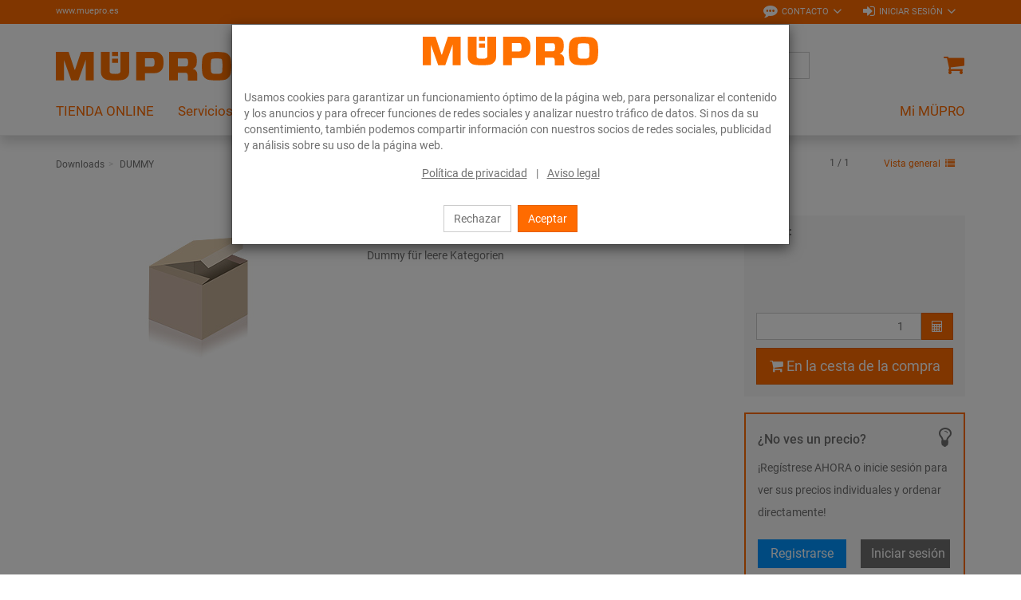

--- FILE ---
content_type: text/html; charset=UTF-8
request_url: https://www.muepro.es/DUMMY.html
body_size: 14606
content:
<!DOCTYPE html>
<html lang="es" >
    <head>

                        <meta http-equiv="X-UA-Compatible" content="IE=edge"><meta name="viewport" id="Viewport" content="width=device-width, initial-scale=1, maximum-scale=1, minimum-scale=1, user-scalable=no"><meta http-equiv="Content-Type" content="text/html; charset=UTF-8"><title>DUMMY</title><meta name="description" content="DUMMY - Dummy für leere Kategorien"><meta name="keywords" content="dummy, downloads"><meta property="og:site_name" content="https://www.muepro.es/"><meta property="og:title" content="DUMMY"><meta property="og:description" content="DUMMY - Dummy für leere Kategorien"><meta property="og:type" content="product"><meta property="og:image" content="https://www.muepro.es/out/pictures/generated/product/1/380_380_80/nopic.jpg"><meta property="og:url" content="https://www.muepro.es/DUMMY.html"><meta name="facebook-domain-verification" content="t8f2ettw7yz8m30wirg10ng4jip0ba" /><link rel="canonical" href="https://www.muepro.es/DUMMY.html"><link rel="alternate" hreflang="x-default" href="https://www.muepro.es/DUMMY.html"/><link rel="alternate" hreflang="es" href="https://www.muepro.es/DUMMY.html"/><!-- iOS Homescreen Icon (version < 4.2)--><link rel="apple-touch-icon-precomposed" media="screen and (resolution: 163dpi)" href="https://www.muepro.es/out/c4s_muepro/img/favicons/favicon.ico" /><!-- iOS Homescreen Icon --><link rel="apple-touch-icon-precomposed" href="https://www.muepro.es/out/c4s_muepro/img/favicons/favicon.ico" /><!-- iPad Homescreen Icon (version < 4.2) --><link rel="apple-touch-icon-precomposed" media="screen and (resolution: 132dpi)" href="https://www.muepro.es/out/c4s_muepro/img/favicons/favicon.ico" /><!-- iPad Homescreen Icon --><link rel="apple-touch-icon-precomposed" sizes="72x72" href="https://www.muepro.es/out/c4s_muepro/img/favicons/favicon.ico" /><!-- iPhone 4 Homescreen Icon (version < 4.2) --><link rel="apple-touch-icon-precomposed" media="screen and (resolution: 326dpi)" href="https://www.muepro.es/out/c4s_muepro/img/favicons/favicon.ico" /><!-- iPhone 4 Homescreen Icon --><link rel="apple-touch-icon-precomposed" sizes="114x114" href="https://www.muepro.es/out/c4s_muepro/img/favicons/favicon.ico" /><!-- new iPad Homescreen Icon and iOS Version > 4.2 --><link rel="apple-touch-icon-precomposed" sizes="144x144" href="https://www.muepro.es/out/c4s_muepro/img/favicons/favicon.ico" /><!-- Windows 8 --><meta name="msapplication-TileColor" content="#D83434"> <!-- Kachel-Farbe --><meta name="msapplication-TileImage" content="https://www.muepro.es/out/c4s_muepro/img/favicons/favicon.ico"><!-- Fluid --><link rel="fluid-icon" href="https://www.muepro.es/out/c4s_muepro/img/favicons/favicon.ico" title="DUMMY" /><!-- Shortcut Icons --><link rel="shortcut icon" href="https://www.muepro.es/out/c4s_muepro/img/favicons/favicon.ico?rand=1" type="image/x-icon" /><link rel="icon" href="https://www.muepro.es/out/c4s_muepro/img/favicons/favicon.ico" sizes="16x16" /><link rel="icon" href="https://www.muepro.es/out/c4s_muepro/img/favicons/favicon.ico" sizes="32x32" /><link rel="icon" href="https://www.muepro.es/out/c4s_muepro/img/favicons/favicon.ico" sizes="48x48" /><link rel="icon" href="https://www.muepro.es/out/c4s_muepro/img/favicons/favicon.ico" sizes="64x64" /><link rel="icon" href="https://www.muepro.es/out/c4s_muepro/img/favicons/favicon.ico" sizes="128x128" />    
    

    

        
    
    

    

    


                <link rel="stylesheet" type="text/css" href="https://www.muepro.es/modules/c4s/c4s_liveprice/out/src/css/c4s_liveprice.css?1768215777" />
<link rel="stylesheet" type="text/css" href="https://www.muepro.es/modules/c4s/c4s_article_extension_muepro/out/src/css/c4s_article_extension_muepro_details.css?1768215777" />
<link rel="stylesheet" type="text/css" href="https://www.muepro.es/modules/c4s/c4s_attribute_extension_muepro/out/src/css/c4s_attribute_extension_muepro.css?1768215777" />
<link rel="stylesheet" type="text/css" href="https://www.muepro.es/modules/c4s/c4s_badges_muepro/out/src/css/c4s_badges_muepro.css?1768215777" />
<link rel="stylesheet" type="text/css" href="https://www.muepro.es/modules/c4s/c4s_article_extension_muepro/out/src/css/c4s_article_extension_muepro_accessoire_modal.css?1768215777" />
<link rel="stylesheet" type="text/css" href="https://www.muepro.es/out/c4s_muepro/src/css/libs/datatables/datatables-bootstrap.min.css?1768215777" />
<link rel="stylesheet" type="text/css" href="https://www.muepro.es/out/c4s_muepro/src/css/libs/datatables/datatables-fixed-columns-bootstrap.min.css?1768215777" />
<link rel="stylesheet" type="text/css" href="https://www.muepro.es/modules/c4s/c4s_cookie_manager_muepro/out/src/css/c4s_cookie_manager_muepro.css?1768215777" />
<link rel="stylesheet" type="text/css" href="https://www.muepro.es/modules/c4s/c4s_search/out/src/css/c4s_search_autosuggest.css?1768215777" />
<link rel="stylesheet" type="text/css" href="https://www.muepro.es/out/c4s_muepro/src/css/libs/roboto/roboto.min.css?1768215777" />
<link rel="stylesheet" type="text/css" href="https://www.muepro.es/out/c4s_muepro/src/css/libs/font-awesome/font-awesome.min.css?1768215777" />
<link rel="stylesheet" type="text/css" href="https://www.muepro.es/out/c4s_muepro/src/css/styles.min.css?1768215829" />
<link rel="stylesheet" type="text/css" href="https://www.muepro.es/out/c4s_muepro/src/css/libs/bootstrap-select/bootstrap-select.min.css?1768215777" />
<link rel="stylesheet" type="text/css" href="https://www.muepro.es/out/c4s_muepro/src/css/libs/bootstrap-float-label/bootstrap-float-label.min.css?1768215777" />
<link rel="stylesheet" type="text/css" href="https://www.muepro.es/out/c4s_muepro/src/css/libs/flexslider/flexslider.min.css?1768215777" />
<link rel="stylesheet" type="text/css" href="https://www.muepro.es/out/c4s_muepro/src/css/libs/formvalidation/v1.x/formValidation.min.css?1768215777" />
<link rel="stylesheet" type="text/css" href="https://www.muepro.es/out/c4s_muepro/src/css/vendor_overwrites.min.css?1768215830" />
<link rel="stylesheet" type="text/css" href="https://www.muepro.es/modules/ddoe/visualcms/out/src/css/style.min.css" />
<link rel="stylesheet" type="text/css" href="https://www.muepro.es/modules/c4s/c4s_bonus_points_muepro/out/src/css/c4s_bonus_points_muepro.css?1768215777" />
<link rel="stylesheet" type="text/css" href="https://www.muepro.es/modules/c4s/c4s_visual_cms/out/src/css/c4s_visual_cms.css?1768215777" />
<link rel="stylesheet" type="text/css" href="https://www.muepro.es/modules/c4s/c4s_cms_templates_muepro/out/src/css/c4s_cms_templates_zebra.css?1768215777" />


            <!-- Google Tag Manager -->
    <script>(function(w,d,s,l,i){w[l]=w[l]||[];w[l].push({'gtm.start': new Date().getTime(),event:'gtm.js'});var f=d.getElementsByTagName(s)[0], j=d.createElement(s),dl=l!='dataLayer'?'&l='+l:'';j.async=true;j.src='https://www.googletagmanager.com/gtm.js?id='+i+dl;f.parentNode.insertBefore(j,f);
                })(window,document,'script','dataLayer', 'GTM-KC6XLSF');</script>
    <!-- End Google Tag Manager -->

        <!-- HTML5 shim and Respond.js IE8 support of HTML5 elements and media queries -->
        <!--[if lt IE 9]>
                            <script src="https://www.muepro.es/out/c4s_muepro/src/js/libs/html5shiv/html5shiv.min.js"></script>
                <script src="https://www.muepro.es/out/c4s_muepro/src/js/libs/respond/respond.min.js"></script>
                    <![endif]-->
    </head>
  <!-- OXID eShop Enterprise Edition, Version 6, Shopping Cart System (c) OXID eSales AG 2003 - 2026 - https://www.oxid-esales.com -->

        
            


            <body class="cl-details "
           style="background:#FFF;"          data-mid="12">

            <!-- Google Tag Manager (noscript) -->
        <noscript>
                <iframe src="https://www.googletagmanager.com/ns.html?id=GTM-KC6XLSF" height="0" width="0" style="display:none;visibility:hidden"></iframe>
        </noscript>
    <!-- End Google Tag Manager (noscript) -->

                

                            <div id="c4sCookieModal" class="modal fade" tabindex="-1" role="dialog" data-backdrop="static">
        <div class="modal-dialog modal-sm" role="document">
            <div class="modal-content">
                <div class="modal-header text-center c4s-cookie-modal-header">
                    <a class="c4s-cookie-modal-logo-link"
                       href="https://www.muepro.es/index.php?lang=4&amp;"
                       title="">
                        <img src="https://www.muepro.es/out/c4s_muepro/img/logo_muepro.svg"
                             alt=""
                             style="width:220px;max-width:100%;height:auto;max-height:50px;" />
                    </a>
                </div>

                <div class="modal-body">
                                            Usamos cookies para garantizar un funcionamiento óptimo de la página web, para personalizar el contenido y los anuncios y para ofrecer funciones de redes sociales y analizar nuestro tráfico de datos. Si nos da su consentimiento, también podemos compartir información con nuestros socios de redes sociales, publicidad y análisis sobre su uso de la página web.

                    
                    <div class="c4s-cookie-modal-links text-center">
                                                    <a class="c4s-cookie-modal-link" href="https://www.muepro.es/Politica-de-privacidad/">Política de privacidad</a>
                                                <span>|</span>
                                                    <a class="c4s-cookie-modal-link" href="https://www.muepro.es/Aviso-legal/">Aviso legal</a>
                                            </div>
                </div>

                <div class="modal-footer c4s-cookie-modal-footer">
                    <button class="btn btn-default c4s-cookie-modal-button" data-dismiss="modal">Rechazar</button>
                    <button class="btn btn-primary c4s-cookie-modal-button c4s-cookies-accept" data-dismiss="modal">Aceptar</button>
                </div>
            </div>
        </div>
    </div>

    


        
                        
    <header id="header">
        
            <div class="header-top">
                <div class="container">
                    <div class="row">
                        <div class="col-xs-12 menus-col c4s-header-bar fullwidth">
                            <div class="menu-url-header hidden-sm hidden-md pull-left">
                                <span>
                                                                             <a href="http://www.muepro.es" target="_blank">www.muepro.es</a>
                                                                     </span>
                            </div>
                            <div class="menu-dropdowns pull-right">

                                                                                                        
                                    <div id="showContactForms" class="btn-group service-menu c4s-header-servicemenu c4s-show-contact-forms">
        <button type="button"
                class="btn dropdown-toggle"
                data-toggle="dropdown">
            <i class="fa fa-commenting" aria-hidden="true"></i>            <span class="hidden-xs">Contacto</span>
            <i class="fa fa-angle-down hidden-xs" aria-hidden="true"></i>        </button>

        <div class="dropdown-menu dropdown-menu-right" role="menu">
            <div class="container-fluid  clearfix "><div class="row"><div class="col-sm-12 col-xs-12"><div class='c4s-cms-contact-widget'>
                    <div class='c4s-cms-contact-icon'><i class='fa fa-clock-o'></i></div>
                    <div class='c4s-cms-contact-content'><b>Horario de atención</b><br>Lunes a jueves:<br>08:30 – 16:30<br>Viernes:<br> 08:30 – 14:00</div>
                </div></div></div><div class="row"><div class="col-sm-12 col-xs-12"><div class='c4s-cms-contact-widget'>
                    <div class='c4s-cms-contact-icon'><i class='fa fa-phone'></i></div>
                    <div class='c4s-cms-contact-content'><b>Teléfono</b><br><a href="tel:+34916321755">+4 91 632 17 55</a></div>
                </div></div></div><div class="row"><div class="col-sm-12 col-xs-12"><div class='c4s-cms-contact-widget'>
                    <div class='c4s-cms-contact-icon'><i class='fa fa-fax'></i></div>
                    <div class='c4s-cms-contact-content'><b>Fax</b><br>+34 91 632 02 45<br></div>
                </div></div></div><div class="row"><div class="col-sm-12 col-xs-12"><div class='c4s-cms-contact-widget'>
                    <div class='c4s-cms-contact-icon'><i class='fa fa-pencil'></i></div>
                    <div class='c4s-cms-contact-content'><b>E-Mail</b><br><a href="mailto:info@muepro.es">info@muepro.es</a></div>
                </div></div></div><div class="row"><div class="col-sm-12 col-xs-12"><div class='c4s-cms-contact-widget'>
                    <div class='c4s-cms-contact-icon'><i class='fa fa-envelope'></i></div>
                    <div class='c4s-cms-contact-content'><b>Anfrage</b><br><a href="https://www.muepro.es/index.php?lang=4&amp;cl=contact">Formulario de contacto</a></div>
                </div></div></div></div>        </div>
    </div>

                                                                    

                                                                    
                                                                                                                                                                                                            <div id="showLogin" class="btn-group service-menu c4s-header-servicemenu showLogin">
    <button type="button" class="btn dropdown-toggle" data-toggle="dropdown">
        
                            <i class="fa fa-sign-in"></i>                <span class="hidden-xs">Iniciar sesión</span>
                                                                <i class="fa fa-angle-down hidden-xs"></i>        
    </button>
    <div class="dropdown-menu dropdown-menu-right pull-right fullwidth" role="menu">
        
                            <div class="container">
                        <div class="row">
                                    <div class="hidden-xs col-sm-6 col-md-5 c4s-register-box">
                        
                            <div class="content" data-mh="loginbox-content">
                                                                    <h3 class="text-center">¡Bienvenido!</h3>
                                    <p><p><br></p><p>Regístrese ahora y disfrute de todas las ventajas:</p><ul><li>Realice pedidos en línea <b>en cualquier momento y en cualquier lugar</b></li><li>utilice las <b>plantillas de pedidos</b> y <b>entradas rápidas</b></li><li>el<b> historial de pedidos</b>, la <b>autogestión de usuarios</b></li></ul><p></p></p>
                                                            </div>
                            <a class="btn btn-block btn-secondary" role="button" href="https://www.muepro.es/index.php?lang=4&amp;cl=register" title="Registrarse">Registrarse</a>
                        
                    </div>
                    <div class="col-xs-12 col-sm-6 col-md-push-2 col-md-5 c4s-login-box">
                        
                            <div class="service-menu-box clearfix">
                                

                    
            
                                            
                    
                
                    
                
                
                    
                            
                        
                
                


    <form class="form c4s-loginbox" name="login" action="https://www.muepro.es/index.php?lang=4&amp;" method="post" novalidate="novalidate">
        <div class="loginBox" >
            
<input type="hidden" name="lang" value="4" />
            <input type="hidden" name="cnid" value="12_DOWNLOADS" />
<input type="hidden" name="listtype" value="list" />
<input type="hidden" name="actcontrol" value="details" />

            <input type="hidden" name="fnc" value="login_noredirect">
            <input type="hidden" name="cl" value="details">
                        <input type="hidden" name="pgNr" value="0">
            <input type="hidden" name="CustomError" value="loginBoxErrors">
                            <input type="hidden" name="anid" value="12_DUMMY">
            
            <div class="content" data-mh="loginbox-content">
                                    <h3 class="text-center">Iniciar sesión</h3>
                
                <div class="form-group">
                    <label>Dirección de correo electrónico</label>
                    <input type="email" name="lgn_usr" value="" class="form-control"
                           required="required"
                           ="true"
                           ="Por favor este campo es obligatorio especifique un valor."
                           ="true"
                           ="Por favor, introduzca una dirección de correo electrónico válida."
                           tabindex="2"
                    >
                                    </div>

                <div class="form-group">
                    <label>Contraseña</label>
                    <div class="input-group c4s-input-password-wrapper">
                        <input type="password" name="lgn_pwd" class="form-control c4s-input-password" value=""
                            required="required"
                            ="true"
                            ="Por favor este campo es obligatorio especifique un valor."
                            tabindex="3"
                        >
                        <div class="input-group-btn">
                            <button class="btn btn-default c4s-input-password-controller" type="button">
                                <span class="glyphicon glyphicon-eye-open c4s-input-show-password"></span>
                                <span class="glyphicon glyphicon-eye-close hidden c4s-input-hide-password"></span>
                            </button>
                        </div>
                    </div>
                                    </div>

                <div class="forgot-pwd">
                    <a class="btn-pwd" href="https://www.muepro.es/index.php?lang=4&amp;cl=forgotpwd" title="¿Ha olvidado su contraseña?" tabindex="4">¿Ha olvidado su contraseña?</a>
                </div>

                                    <div class="form-group">
                        <div class="checkbox">
                            <input id="remember" type="checkbox" class="checkbox" value="1" name="lgn_cook" tabindex="5">
                            <label for="remember">Seguir conectado</label>
                        </div>
                    </div>
                            </div>

            <button type="submit" class="btn btn-block btn-primary" tabindex="6">Iniciar sesión</button>

                            <div class="c4s-register-link">
                                        <a href="https://www.muepro.es/index.php?lang=4&amp;cl=register" class="c4s-registerLink" tabindex="260" title="Regístrese ahora !">Regístrese ahora !
    &nbsp;<span class="fa fa-pencil-square-o"></span>
</a>
                </div>
                            
            

        </div>
    </form>
                            </div>
                        
                    </div>
                            </div>
                            </div>
                    
    </div>
</div>
                                    
                                
                                
                                                                        
                                

                                
                                                                                                        

                                
                                                                                                                                                                                                                                                                                                                                            

                                                                    
                                                                            
                                
                                
                                                                <div class="reveal-modal-bg fullwidth" style="display: none"></div>
                            </div>
                        </div>
                    </div>
                </div>
            </div>
        

                    
                <div class="header-box" id="header-box">
                    <div class="container">
                        <div class="row header-box-row">
                            <div class="col-xs-3 col-sm-2 hidden-md hidden-lg icons-col icons-col-left text-left">
                                <span id="navigation-menu-btn" class="hidden-md hidden-lg menu-btn" data-toggle="collapse" data-target=".navbar-ex1-collapse">
                                    <i class="fa fa-bars" aria-hidden="true"></i>
                                </span>

                                                                                                    
                                                            </div>
                            <div class="col-xs-6 col-sm-8 col-md-3 logo-col">
                                
                                                                                                                                                <a href="https://www.muepro.es/index.php?lang=4&amp;" title="">
                                        <img src="https://www.muepro.es/out/c4s_muepro/img/logo_muepro.svg" alt="" style="width:220px;max-width:100%;height:auto;max-height:50px;">
                                    </a>
                                
                            </div>
                            <div class="col-xs-3 col-sm-2 col-md-2 col-md-push-7 icons-col icons-col-left text-right">
                                                                    <div class="menu-dropdowns">    
        
<div class="btn-group minibasket-menu">
            <a class="btn clickToBasket"
                           data-toggle="modal"
                data-target="#c4sLoginBoxModal"
            >
            
                                <i class="fa fa-shopping-cart fa-lg" aria-hidden="true"></i>
            
        </a>
    </div></div>
                                                            </div>
                            <div class="col-xs-12 col-md-7 col-md-pull-2 search-col">
                                
            <form class="form search" action="https://www.muepro.es/index.php?lang=4&amp;" method="get" name="search">
            
<input type="hidden" name="lang" value="4" />
            <input type="hidden" name="cl" value="search">

            
                <div class="input-group">

                    
                        <span class="input-group-btn">
                            
                                <button type="submit" class="btn btn-search" title="Buscar">
                                    <i class="fa fa-search"></i>
                                </button>
                            
                        </span>
                    

                    
                        <input class="form-control" type="text" id="searchParam" name="searchparam" value="" placeholder="Búsqueda">
                    


                </div>
            

<!-- Containers for the picker and the results -->
<div id="scandit-barcode-picker"></div>
        </form>
    
<script>
    var sMinSearchChars = "3";
</script>


    



    
                                </div>
                        </div>
                    </div>
                                    </div>
            

                             
                    <nav id="mainnav" class="navbar navbar-default navbar-offcanvas">
            <div class="container">

                
                    <div class="collapse navbar-collapse navbar-ex1-collapse">

                        <ul id="navigation" class="nav navbar-nav" data-lang-more="Más">
                                                        
                            
                                                                    
                                                                                                                             <li class=" dropdown c4s-nav-dropdown first">
                                                <a href="https://www.muepro.es/Tienda-Online/" class="hidden-xs hidden-sm dropdown-toggle" data-toggle="dropdown">
                                                    <span class="c4s-category-title">TIENDA ONLINE</span>
                                                </a>
                                                                                                    <a href="https://www.muepro.es/Tienda-Online/" class="hidden-md hidden-lg">
                                                        <span class="c4s-category-title">TIENDA ONLINE</span>
                                                    </a>
                                                    <span class="hidden-md hidden-lg submenu-opener" data-toggle="dropdown">
                                                    <i class="fa fa-chevron-right"></i>
                                                </span>
                                                
                                                                                                                                                                                                            <ul class="categories dropdown-menu">
                                                                                                                        <li class="fullwidth-container">
                                                                <div class="container">
                                                                    <ul>
                                                                                                                                                    
    
                        

                            <li class="row">
                            
                        
                        <div class="col-md-24 c4s_subcategorylevel1">
                <div class="subcat-info no-img" data-mh="category-menu-subcatinfo-1">
                    <a href="https://www.muepro.es/Tienda-Online/Tecnologia-de-soportacion/" class="c4s_subcategorylevel1_link">
                        <span class="c4s-category-title">Tecnología de soportación</span>
                    </a>
                </div>

                                        <ul class="c4s_subcategorylevel2">
                                                    <li>
                    <a href="https://www.muepro.es/Tienda-Online/Tecnologia-de-soportacion/Insonorizacion/" class="c4s_subcategorylevel2_link">
                        <span class="c4s-category-title"><span class="hidden-md hidden-lg">- </span>Insonorización</span>
                    </a>
                </li>
                                                                <li>
                    <a href="https://www.muepro.es/Tienda-Online/Tecnologia-de-soportacion/Abrazaderas/" class="c4s_subcategorylevel2_link">
                        <span class="c4s-category-title"><span class="hidden-md hidden-lg">- </span>Abrazaderas</span>
                    </a>
                </li>
                                                                <li>
                    <a href="https://www.muepro.es/Tienda-Online/Tecnologia-de-soportacion/Carriles-de-instalacion/" class="c4s_subcategorylevel2_link">
                        <span class="c4s-category-title"><span class="hidden-md hidden-lg">- </span>Carriles de instalación</span>
                    </a>
                </li>
                                                                <li>
                    <a href="https://www.muepro.es/Tienda-Online/Tecnologia-de-soportacion/Accesorios-de-montaje/" class="c4s_subcategorylevel2_link">
                        <span class="c4s-category-title"><span class="hidden-md hidden-lg">- </span>Accesorios de montaje</span>
                    </a>
                </li>
                                                                <li>
                    <a href="https://www.muepro.es/Tienda-Online/Tecnologia-de-soportacion/Puntos-fijos-y-puntos-guias/" class="c4s_subcategorylevel2_link">
                        <span class="c4s-category-title"><span class="hidden-md hidden-lg">- </span>Puntos fijos y puntos guías</span>
                    </a>
                </li>
                                                                <li>
                    <a href="https://www.muepro.es/Tienda-Online/Tecnologia-de-soportacion/Fijacion-de-cargas-pesadas/" class="c4s_subcategorylevel2_link">
                        <span class="c4s-category-title"><span class="hidden-md hidden-lg">- </span>Fijación de cargas pesadas</span>
                    </a>
                </li>
                                                                <li>
                    <a href="https://www.muepro.es/Tienda-Online/Tecnologia-de-soportacion/Fijacion-de-ventilacion/" class="c4s_subcategorylevel2_link">
                        <span class="c4s-category-title"><span class="hidden-md hidden-lg">- </span>Fijación de ventilación</span>
                    </a>
                </li>
                                                                <li>
                    <a href="https://www.muepro.es/Tienda-Online/Tecnologia-de-soportacion/Fijacion-de-rociadores/" class="c4s_subcategorylevel2_link">
                        <span class="c4s-category-title"><span class="hidden-md hidden-lg">- </span>Fijación de rociadores</span>
                    </a>
                </li>
                                                                                    <li>
                    <a href="https://www.muepro.es/Tienda-Online/Tecnologia-de-soportacion/Identificacion/" class="c4s_subcategorylevel2_link">
                        <span class="c4s-category-title"><span class="hidden-md hidden-lg">- </span>Identificación</span>
                    </a>
                </li>
                                                                <li>
                    <a href="https://www.muepro.es/Tienda-Online/Tecnologia-de-soportacion/Anclajes/" class="c4s_subcategorylevel2_link">
                        <span class="c4s-category-title"><span class="hidden-md hidden-lg">- </span>Anclajes</span>
                    </a>
                </li>
                                                                <li>
                    <a href="https://www.muepro.es/Tienda-Online/Tecnologia-de-soportacion/Productos-de-acero-inoxidable/" class="c4s_subcategorylevel2_link">
                        <span class="c4s-category-title"><span class="hidden-md hidden-lg">- </span>Productos de acero inoxidable</span>
                    </a>
                </li>
                                                                <li>
                    <a href="https://www.muepro.es/Tienda-Online/Tecnologia-de-soportacion/Productos-galv-por-inmersion-en-caliente/" class="c4s_subcategorylevel2_link">
                        <span class="c4s-category-title"><span class="hidden-md hidden-lg">- </span>Productos galv. por inmersión en caliente</span>
                    </a>
                </li>
                                            </ul>
                            </div>

                                            

            
                        
                        <div class="col-md-24 c4s_subcategorylevel1">
                <div class="subcat-info no-img" data-mh="category-menu-subcatinfo-1">
                    <a href="https://www.muepro.es/Tienda-Online/Proteccion-contra-el-fuego/" class="c4s_subcategorylevel1_link">
                        <span class="c4s-category-title">Protección contra el fuego</span>
                    </a>
                </div>

                                        <ul class="c4s_subcategorylevel2">
                                                    <li>
                    <a href="https://www.muepro.es/Tienda-Online/Proteccion-contra-el-fuego/Mejor-aislamiento-cortafuegos/" class="c4s_subcategorylevel2_link">
                        <span class="c4s-category-title"><span class="hidden-md hidden-lg">- </span>Mejor aislamiento cortafuegos</span>
                    </a>
                </li>
                                                                <li>
                    <a href="https://www.muepro.es/Tienda-Online/Proteccion-contra-el-fuego/Fijaciones-pirorresistentes/" class="c4s_subcategorylevel2_link">
                        <span class="c4s-category-title"><span class="hidden-md hidden-lg">- </span>Fijaciones pirorresistentes</span>
                    </a>
                </li>
                        </ul>
                            </div>

                                            

            
                        
                        <div class="col-md-24 c4s_subcategorylevel1">
                <div class="subcat-info no-img" data-mh="category-menu-subcatinfo-1">
                    <a href="https://www.muepro.es/Tienda-Online/Aislamiento/" class="c4s_subcategorylevel1_link">
                        <span class="c4s-category-title">Aislamiento</span>
                    </a>
                </div>

                            </div>

                                            

            
                        
                        <div class="col-md-24 c4s_subcategorylevel1">
                <div class="subcat-info no-img" data-mh="category-menu-subcatinfo-1">
                    <a href="https://www.muepro.es/Tienda-Online/Selladores-y-pinturas/" class="c4s_subcategorylevel1_link">
                        <span class="c4s-category-title">Selladores y pinturas</span>
                    </a>
                </div>

                                        <ul class="c4s_subcategorylevel2">
                                                    <li>
                    <a href="https://www.muepro.es/Tienda-Online/Selladores-y-pinturas/Cintas-adhesivas-selladores-y-pegamentos/" class="c4s_subcategorylevel2_link">
                        <span class="c4s-category-title"><span class="hidden-md hidden-lg">- </span>Cintas adhesivas, selladores y pegamentos</span>
                    </a>
                </li>
                                                                <li>
                    <a href="https://www.muepro.es/Tienda-Online/Selladores-y-pinturas/Recubrimiento-de-superficie/" class="c4s_subcategorylevel2_link">
                        <span class="c4s-category-title"><span class="hidden-md hidden-lg">- </span>Recubrimiento de superficie</span>
                    </a>
                </li>
                                                                <li>
                    <a href="https://www.muepro.es/Tienda-Online/Selladores-y-pinturas/Accesorios/" class="c4s_subcategorylevel2_link">
                        <span class="c4s-category-title"><span class="hidden-md hidden-lg">- </span>Accesorios</span>
                    </a>
                </li>
                        </ul>
                            </div>

                                            

            
                        
                        <div class="col-md-24 c4s_subcategorylevel1">
                <div class="subcat-info no-img" data-mh="category-menu-subcatinfo-1">
                    <a href="https://www.muepro.es/Tienda-Online/Herramientas/" class="c4s_subcategorylevel1_link">
                        <span class="c4s-category-title">Herramientas</span>
                    </a>
                </div>

                                        <ul class="c4s_subcategorylevel2">
                                                                        <li>
                    <a href="https://www.muepro.es/Tienda-Online/Herramientas/Herramientas-para-atornillar/" class="c4s_subcategorylevel2_link">
                        <span class="c4s-category-title"><span class="hidden-md hidden-lg">- </span>Herramientas para atornillar</span>
                    </a>
                </li>
                                                                                    <li>
                    <a href="https://www.muepro.es/Tienda-Online/Herramientas/Utiles-de-colocacion/" class="c4s_subcategorylevel2_link">
                        <span class="c4s-category-title"><span class="hidden-md hidden-lg">- </span>Útiles de colocación</span>
                    </a>
                </li>
                                                                <li>
                    <a href="https://www.muepro.es/Tienda-Online/Herramientas/Taladro-y-hoja-de-sierra/" class="c4s_subcategorylevel2_link">
                        <span class="c4s-category-title"><span class="hidden-md hidden-lg">- </span>Taladro y hoja de sierra</span>
                    </a>
                </li>
                                                                <li>
                    <a href="https://www.muepro.es/Tienda-Online/Herramientas/Cajas-de-almacenamiento-y-accesorios-de-trabajo/" class="c4s_subcategorylevel2_link">
                        <span class="c4s-category-title"><span class="hidden-md hidden-lg">- </span>Cajas de almacenamiento y accesorios de trabajo</span>
                    </a>
                </li>
                        </ul>
                            </div>

                            </li>
                                                
                                                                                                                                            </ul>
                                                                </div>
                                                            </li>
                                                                                                                    </ul>
                                                                                                                                                </li>
                                        
                                                                                                                            
                                            <li class="dropdown c4s-nav-dropdown">
                                                <a href="https://www.muepro.es/Servicios/" class="hidden-xs hidden-sm dropdown-toggle" data-toggle="dropdown">
                                                    Servicios
                                                </a>
                                                                                                    <a href="https://www.muepro.es/Servicios/" class="hidden-md hidden-lg">
                                                        Servicios
                                                    </a>
                                                    <span class="hidden-md hidden-lg submenu-opener" data-toggle="dropdown">
                                                        <i class="fa fa-chevron-right"></i>
                                                    </span>
                                                
                                                                                                                                                    <ul class="categories dropdown-menu" data-content-cat-count="1">
                                                                                                                    <li class="fullwidth-container">
                                                                <div class="container">
                                                                    <ul>
                                                                                                                                        <li class="row">
        
        <div class="col-md-2 c4s_subcategorylevel1">
            <div class="subcat-info no-img" data-mh="category-menu-subcatinfo-1">
                <a href="https://www.muepro.es/Servicios/Servicios-de-proyecto/" class="c4s_subcategorylevel1_link">
                    <span>Servicios a nivel de Proyecto</span>
                </a>
            </div>
                                <ul class="c4s_subcategorylevel2">
                    <li>
                <a href="https://www.muepro.es/Servicios/Servicios-de-proyecto/Gestion-de-proyectos-y-atencion-tecnica/" class="c4s_subcategorylevel2_link">
                    <span class="hidden-md hidden-lg">- </span>                    Gestión de proyectos y Atención técnica
                </a>
            </li>
                    <li>
                <a href="https://www.muepro.es/Servicios/Servicios-de-proyecto/Preensamblado/" class="c4s_subcategorylevel2_link">
                    <span class="hidden-md hidden-lg">- </span>                    Preensamblado
                </a>
            </li>
            </ul>
                    </div>

                    
        <div class="col-md-2 c4s_subcategorylevel1">
            <div class="subcat-info no-img" data-mh="category-menu-subcatinfo-1">
                <a href="https://www.muepro.es/Servicios/Servicios-digitales/" class="c4s_subcategorylevel1_link">
                    <span>Servicios digitales</span>
                </a>
            </div>
                                <ul class="c4s_subcategorylevel2">
                    <li>
                <a href="https://www.muepro.es/Servicios/Servicios-digitales/BIM-CAD/" class="c4s_subcategorylevel2_link">
                    <span class="hidden-md hidden-lg">- </span>                    BIM | CAD
                </a>
            </li>
                    <li>
                <a href="https://www.muepro.es/Servicios/Servicios-digitales/Interfaces/" class="c4s_subcategorylevel2_link">
                    <span class="hidden-md hidden-lg">- </span>                    Interfaces
                </a>
            </li>
                    <li>
                <a href="https://www.muepro.es/Servicios/Servicios-digitales/Aplicaciones/" class="c4s_subcategorylevel2_link">
                    <span class="hidden-md hidden-lg">- </span>                    Aplicaciones MÜPRO
                </a>
            </li>
                    <li>
                <a href="https://www.muepro.es/Servicios/Servicios-digitales/Programas-de-calculo/" class="c4s_subcategorylevel2_link">
                    <span class="hidden-md hidden-lg">- </span>                    Programas de cálculo
                </a>
            </li>
            </ul>
                    </div>

                    
        <div class="col-md-2 c4s_subcategorylevel1">
            <div class="subcat-info no-img" data-mh="category-menu-subcatinfo-1">
                <a href="https://www.muepro.es/Servicios/Reclamaciones/" class="c4s_subcategorylevel1_link">
                    <span>Reclamaciones</span>
                </a>
            </div>
                    </div>

                    </li>
            
                                                                                                                            </ul>
                                                                </div>
                                                            </li>
                                                                                                            </ul>
                                                                                            </li>
                                                                                    
                                            <li class="dropdown c4s-nav-dropdown">
                                                <a href="https://www.muepro.es/Soluciones/" class="hidden-xs hidden-sm dropdown-toggle" data-toggle="dropdown">
                                                    Soluciones
                                                </a>
                                                                                                    <a href="https://www.muepro.es/Soluciones/" class="hidden-md hidden-lg">
                                                        Soluciones
                                                    </a>
                                                    <span class="hidden-md hidden-lg submenu-opener" data-toggle="dropdown">
                                                        <i class="fa fa-chevron-right"></i>
                                                    </span>
                                                
                                                                                                                                                    <ul class="categories dropdown-menu" data-content-cat-count="2">
                                                                                                                    <li class="fullwidth-container">
                                                                <div class="container">
                                                                    <ul>
                                                                                                                                        <li class="row">
        
        <div class="col-md-2 c4s_subcategorylevel1">
            <div class="subcat-info no-img" data-mh="category-menu-subcatinfo-2">
                <a href="https://www.muepro.es/Soluciones/Referencias/" class="c4s_subcategorylevel1_link">
                    <span>Nuestras referencias</span>
                </a>
            </div>
                    </div>

                    
        <div class="col-md-2 c4s_subcategorylevel1">
            <div class="subcat-info no-img" data-mh="category-menu-subcatinfo-2">
                <a href="https://www.muepro.es/Soluciones/Competencias-clave/" class="c4s_subcategorylevel1_link">
                    <span>Competencias básicas</span>
                </a>
            </div>
                    </div>

                    </li>
            
                                                                                                                            </ul>
                                                                </div>
                                                            </li>
                                                                                                            </ul>
                                                                                            </li>
                                                                                    
                                            <li class="dropdown c4s-nav-dropdown">
                                                <a href="https://www.muepro.es/Acerca-de-MUEPRO/" class="hidden-xs hidden-sm dropdown-toggle" data-toggle="dropdown">
                                                    Acerca de MÜPRO
                                                </a>
                                                                                                    <a href="https://www.muepro.es/Acerca-de-MUEPRO/" class="hidden-md hidden-lg">
                                                        Acerca de MÜPRO
                                                    </a>
                                                    <span class="hidden-md hidden-lg submenu-opener" data-toggle="dropdown">
                                                        <i class="fa fa-chevron-right"></i>
                                                    </span>
                                                
                                                                                                                                                    <ul class="categories dropdown-menu" data-content-cat-count="3">
                                                                                                                    <li class="fullwidth-container">
                                                                <div class="container">
                                                                    <ul>
                                                                                                                                        <li class="row">
        
        <div class="col-md-2 c4s_subcategorylevel1">
            <div class="subcat-info no-img" data-mh="category-menu-subcatinfo-3">
                <a href="https://www.muepro.es/Acerca-de-MUEPRO/Calidad-y-responsabilidad/" class="c4s_subcategorylevel1_link">
                    <span>Calidad y responsabilidad</span>
                </a>
            </div>
                                <ul class="c4s_subcategorylevel2">
                    <li>
                <a href="https://www.muepro.es/Acerca-de-MUEPRO/Calidad-y-responsabilidad/Gestion-de-la-calidad/" class="c4s_subcategorylevel2_link">
                    <span class="hidden-md hidden-lg">- </span>                    Gestión de la calidad
                </a>
            </li>
                    <li>
                <a href="https://www.muepro.es/Acerca-de-MUEPRO/Calidad-y-responsabilidad/proteccion-del-medio-ambiente/" class="c4s_subcategorylevel2_link">
                    <span class="hidden-md hidden-lg">- </span>                    Respeto al medio ambiente
                </a>
            </li>
            </ul>
                    </div>

                    
        <div class="col-md-2 c4s_subcategorylevel1">
            <div class="subcat-info no-img" data-mh="category-menu-subcatinfo-3">
                <a href="https://www.muepro.es/Acerca-de-M-PRO/Proveedores/" class="c4s_subcategorylevel1_link">
                    <span>Proveedores</span>
                </a>
            </div>
                    </div>

                    
        <div class="col-md-2 c4s_subcategorylevel1">
            <div class="subcat-info no-img" data-mh="category-menu-subcatinfo-3">
                <a href="https://www.muepro.es/Acerca-de-M-PRO/Ubicaciones-en-todo-el-mundo/" class="c4s_subcategorylevel1_link">
                    <span>Ubicaciones en todo el mundo</span>
                </a>
            </div>
                    </div>

                    
        <div class="col-md-2 c4s_subcategorylevel1">
            <div class="subcat-info no-img" data-mh="category-menu-subcatinfo-3">
                <a href="https://www.muepro.es/Aniversario/" class="c4s_subcategorylevel1_link">
                    <span>60 años de MÜPRO</span>
                </a>
            </div>
                                <ul class="c4s_subcategorylevel2">
                    <li>
                <a href="https://www.muepro.es/Aniversario/1964-1974/" class="c4s_subcategorylevel2_link">
                    <span class="hidden-md hidden-lg">- </span>                    1964 - 1974
                </a>
            </li>
                    <li>
                <a href="https://www.muepro.es/Aniversario/1975-1984/" class="c4s_subcategorylevel2_link">
                    <span class="hidden-md hidden-lg">- </span>                    1975 - 1984
                </a>
            </li>
                    <li>
                <a href="https://www.muepro.es/Aniversario/1985-1994/" class="c4s_subcategorylevel2_link">
                    <span class="hidden-md hidden-lg">- </span>                    1985 - 1994
                </a>
            </li>
                    <li>
                <a href="https://www.muepro.es/Aniversario/1995-2004/" class="c4s_subcategorylevel2_link">
                    <span class="hidden-md hidden-lg">- </span>                    1995 - 2004
                </a>
            </li>
                    <li>
                <a href="https://www.muepro.es/Aniversario/2005-2014/" class="c4s_subcategorylevel2_link">
                    <span class="hidden-md hidden-lg">- </span>                    2005 - 2014
                </a>
            </li>
                    <li>
                <a href="https://www.muepro.es/Aniversario/2015-2024/" class="c4s_subcategorylevel2_link">
                    <span class="hidden-md hidden-lg">- </span>                    2015 - 2024
                </a>
            </li>
            </ul>
                    </div>

                    </li>
            
                                                                                                                            </ul>
                                                                </div>
                                                            </li>
                                                                                                            </ul>
                                                                                            </li>
                                                                                    
                                            <li class="dropdown c4s-nav-dropdown">
                                                <a href="https://www.muepro.es/Carreras-Profesionales/" class="hidden-xs hidden-sm dropdown-toggle" data-toggle="dropdown">
                                                    Carreras Profesionales
                                                </a>
                                                                                                    <a href="https://www.muepro.es/Carreras-Profesionales/" class="hidden-md hidden-lg">
                                                        Carreras Profesionales
                                                    </a>
                                                    <span class="hidden-md hidden-lg submenu-opener" data-toggle="dropdown">
                                                        <i class="fa fa-chevron-right"></i>
                                                    </span>
                                                
                                                                                                                                                    <ul class="categories dropdown-menu" data-content-cat-count="4">
                                                                                                                    <li class="fullwidth-container">
                                                                <div class="container">
                                                                    <ul>
                                                                                                                                        <li class="row">
        
        <div class="col-md-2 c4s_subcategorylevel1">
            <div class="subcat-info no-img" data-mh="category-menu-subcatinfo-4">
                <a href="https://www.muepro.es/Carreras-Profesionales/Vacantes/" class="c4s_subcategorylevel1_link">
                    <span>Vacantes de trabajo</span>
                </a>
            </div>
                    </div>

                    </li>
            
                                                                                                                            </ul>
                                                                </div>
                                                            </li>
                                                                                                            </ul>
                                                                                            </li>
                                                                                                                                                
                                                                                                                             <li class="active">
                                                <a href="/?cl=c4s_downloads&amp;lang=4">
                                                    <span class="c4s-category-title">Downloads</span>
                                                </a>
                                                
                                                                                                                                            </li>
                                        
                                                                                                                                                                                
                        </ul>

                                                                            <ul id="myCompanyMenu" class="nav navbar-nav hidden-xs hidden-sm">
                                                                    <li>
                                        <a href="#" data-toggle="modal" data-target="#c4sLoginBoxModal">Mi MÜPRO</a>
                                    </li>
                                                            </ul>
                        
                        <ul class="nav navbar-nav navbar-right fixed-header-actions">
                            
                                <li>
    <a href="https://www.muepro.es/index.php?lang=4&amp;cl=basket" rel="nofollow">
        <i class="fa fa-shopping-cart"></i>
            </a>
</li>                            
                            <li>
                                <a href="javascript:void(null)" class="search-toggle" rel="nofollow">
                                    <i class="fa fa-search"></i>
                                </a>
                            </li>
                        </ul>

                        
                    </div>
                
            </div>
        </nav>
    
                
                        </header>





        
        <div id="container" class="fullwidth-container">
            <div class="main-row">
                                        
        
    <div id="wrapper" >

                
                
        <div class="container">

            <div class="underdog">
                                
                                <div class="content-box">

                    
                    
                                            

                    <div class="row">
                        
                        <div class="col-xs-12 ">
                            <div id="content">
                                
                                                                                            <div id="details_container">
            <div id="details">

                                                    
                                
                    <div class="c4s-details-header">
                        <div class="row clear">

                                                        <div class="col-xs-12 col-md-9">
                                
            <div class="row"><div class="col-xs-12"><ol id="breadcrumb" class="breadcrumb"><li itemscope itemtype="http://data-vocabulary.org/Breadcrumb" class="active"><a href="/?cl=c4s_downloads&amp;lang=4" title="Downloads" itemprop="url"><span itemprop="title">Downloads</span></a></li><li>DUMMY</li></ol></div></div>
                                </div>

                                                        <div class="col-xs-12 col-md-3">
                                
<div class="c4s-details-locator btn-toolbar pull-right">
    <div class="btn-group">
        <div class="c4s-productLink">
                    </div>
    </div>

    <div class="btn-toolbar-title">
        <span>1 / 1</span>
    </div>

    <div class="btn-group">
        <div class="c4s-productLink">
                    </div>
        <a href="/?cl=c4s_downloads&amp;lang=4" class="btn btn-link c4s-product-overview-link"><span class="hidden-xs">Vista general&nbsp;&nbsp;</span><i class="fa fa-list"></i></a>
    </div>
</div>                            </div>
                        </div>
                    </div>
                

                                <div id="productinfo">
                    

    <div id="detailsMain" class="c4s-details-main">
                
                        
        
            <form class="js-oxProductForm" action="https://www.muepro.es/index.php?lang=4&amp;" method="post">
                <div class="hidden">
                    
<input type="hidden" name="lang" value="4" />
                    <input type="hidden" name="cnid" value="12_DOWNLOADS" />
<input type="hidden" name="listtype" value="list" />
<input type="hidden" name="actcontrol" value="details" />

                    <input type="hidden" name="cl" value="details">
                    <input type="hidden" name="aid" value="12_DUMMY">
                    <input type="hidden" name="anid" value="12_DUMMY">
                    <input type="hidden" name="parentid" value="12_DUMMY">
                    <input type="hidden" name="panid" value="">
                                            <input type="hidden" name="fnc" value="tobasket">
                                    </div>

                                
                                            <div class="detailsInfo clear" itemscope itemtype="http://schema.org/Product">
    <div class="row">

                <div class="col-xs-12 col-lg-4 details-col-left">

                        
                

    

    <div class="picture">
        <img src="https://www.muepro.es/out/pictures/generated/product/1/380_380_80/nopic.jpg" alt="DUMMY " itemprop="image" class="img-responsive center-block">
    </div>
            

            

    
    

                        
                
            
        </div>

                <div class="col-xs-12 col-lg-5 details-col-middle">

                        <div class="information" itemprop="offers" itemscope itemtype="http://schema.org/Offer">  
                                
                    <h1 id="productTitle" itemprop="name">
                        DUMMY                     </h1>
                

                                
                                    

                                    
                                                                        <p class="shortdesc" id="productShortdesc" itemprop="description">Dummy für leere Kategorien</p>
                                                            

                                                                    
                    
                                    


                <div class="productMainInfo">

                                        
                        
                                            









                </div>

                                
                                    

                
                
                            </div>
        </div>

                <div class="col-xs-12 col-lg-3 details-col-right">

                        
                                    <div class="panel panel-buybox c4s-buybox">
    <div class="panel-heading">
        <div class="panel-title text-left">
                        
                <strong>Art.nº.: </strong>
            
        </div>
    </div>
    <div class="panel-body">

        
                
                                                                                                                
                                                            
                                                                                                                                                                                                                                                    
                                                                                                    
        
        
        
                                    
                
            <table class="amount-infos">
                                                                                </table>
        

<table class="attributes-info">
    </table>

                            
                <div class="pricebox text-right" style="visibility: hidden;">

                    
                                                                                                                                                        

                                            
                <label class="productPrice">
                                                            
                    <div>
                        <span class="price-from" style="display: none;"></span>
                        <span class="your-price">Su precio:</span>
                        <span class="c4s-liveprice-spinner fa fa-spinner fa-spin"></span>
                        <span class="price hidden">0,00</span>
                        <span class="currency hidden">€</span>
                                                                        <span class="hidden">
                            <span itemprop="price">0,00 €</span>
                        </span>
                    </div>
                </label>
            
<div class="buybox-material-surcharge" style="display: none; margin-top: 5px;">
    <span class="surcharge-title" style="padding-right: 10px;">Incluido el suplemento:</span>
    <span class="surcharge-price">-</span>
    <span class="surcharge-currency">€</span>
</div>
                            </div>
            
<div class="pricebox pricebox-error text-right" style="display: none;">
    <label class="productPrice">
        <span class="your-price">Su precio:</span>
        <span class="pricebox-error"
              data-toggle="popover"
              data-container="body"
              data-trigger="hover click"
              data-placement="top"
              data-html="true"
              data-content='Este artículo no está actualmente disponible para su pedido. Por favor, póngase en contacto con el departamento de ventas de MÜPRO.'
              style="cursor: pointer;"
        >
            <i class="fa fa-exclamation-triangle"></i>
        </span>
    </label>
</div>
        
                    

    <div class="hidden">
        <input type="hidden" name="name" value="DUMMY">
        <input type="hidden" name="number" value="">
        <input type="hidden" name="variant" value="">
        <input type="hidden" name="currency" value="EUR">
    </div>


                                                <div class="buybox-calculator input-group">
                        
                            <input type="hidden" id="c4s-price" name="c4s-price" value="">  
                                
                                <input id="amountToBasket" type="number" name="am" autocomplete="off" class="form-control text-right"
                                       value="1"
                                       min="1"
                                       step="1"
                                       max=""
                                >
                            

                            
                                                            

                                                                <div class="input-group-btn">
                    <span class="disabled" data-toggle="modal" data-target="#c4sLoginBoxModal">
                                    <a class="btn btn-primary" style="min-width:0; min-height:0"
                       data-toggle="tooltip"
                       data-placement="top"
                       data-container="body"
                       data-trigger="hover"
                       title="Calcular precio"
                    >
                        <i class="fa fa-calculator"></i>
                    </a>
                            </span>
            </div>
                                                    
                    </div>
                            
                                                            <div class="tobasketFunction">
                        

<span >
            <button id="toBasket"
                type="button"
                                class="btn btn-lg btn-block btn-primary"
                data-toggle="modal"
                data-target="#c4sLoginBoxModal"
            ><i class="fa fa-shopping-cart"></i>
            En la cesta de la compra
        </button>
    </span>

                    </div>
                                    



    </div>
</div>                            

            
            
                            <aside id="c4sDetailsNotLoggedIn" class="container-fluid c4s-details-aside">
                    <div class="clearfix">
                        <div class="c4s-details-aside-title">
                                                            <p>¿No ves un precio?<br></p>
                                                    </div>
                        <span class="fa fa-lightbulb-o c4s-not-logged-in-icon" aria-hidden="true"></span>
                    </div>
                    <div class="c4s-not-logged-in-text">
                                                    <p>¡Regístrese AHORA o inicie sesión para ver sus precios individuales y ordenar directamente!</p>
                                            </div>
                    <div class="clearfix">
                        <a href="https://www.muepro.es/index.php?lang=4&amp;cl=register"
                           class="btn c4s-not-logged-in-register">Registrarse</a>

                        <button type="button"
                                class="btn btn-secondary c4s-not-logged-in-login"
                                data-toggle="modal"
                                data-target="#c4sLoginBoxModal">Iniciar sesión</button>
                    </div>
                </aside>
            
                        
                            

                        
                
<ul class="list-unstyled action-links">
    
    

    
    
    </ul>            

        </div>
    </div>
</div>                                    

            </form>
    </div>




    <div id="detailsAdditional" class="detailsAdditional clear">
        <div class="relatedInfo relatedInfoFull">
            <div class="row">
                <div class="col-xs-12">

                                        

                        


    






    


    

                
            
        
            



    


    


    

                                    </div>
            </div>
        </div>
    </div>




    <div id="detailsRelated" class="detailsRelated clear">
        
    




    


    

    </div>


    <div id="c4s-variant-table-modal" class="modal fade" role="dialog">
    <div class="modal-dialog">

        <div class="modal-content">
            <div class="modal-header">
                <button type="button" class="close" data-dismiss="modal" tabindex="1">
                    <span aria-hidden="true"><i class="fa fa-close"></i></span><span class="sr-only">CLOSE_BOX</span>
                </button>
                <h3 class="modal-title">
                                            DUMMY
                                        - tabla de artículos
                </h3>
            </div>

            <div class="modal-body">
                


                
        
        
        
        
        
    
        
    



                
        
    

<div class="row">
    <div class="col-xs-12">
                    </div>
</div>            </div>
        </div>
    </div>
</div>

                </div>
            </div>
        </div>
    





    
                                                                    
                            </div>
                        </div>

                                            </div>
                </div>
            </div>
        </div>
    </div>

    <div id="modal-wrapper">
        
                                        <div id="c4sLoginBoxModal" class="modal fade loginbox" tabindex="-1" role="dialog" aria-labelledby="loginBoxLabel" aria-hidden="true">
    <div class="modal-dialog text-left" role="document">
        <div class="modal-content">
            <div class="modal-header">
                <button type="button" class="close" data-dismiss="modal" tabindex="1">
                    <span aria-hidden="true"><i class="fa fa-close"></i></span><span class="sr-only">CLOSE_BOX</span>
                </button>
                <h3 class="modal-title" id="loginBoxLabel">Iniciar sesión</h3>
            </div>
            <div class="modal-body">
                

                    
            
                                            
                    
                
                    
                
                
                    
                            
                        
                
                


    <form class="form c4s-loginbox" name="login" action="https://www.muepro.es/index.php?lang=4&amp;" method="post" novalidate="novalidate">
        <div class="loginBox" >
            
<input type="hidden" name="lang" value="4" />
            <input type="hidden" name="cnid" value="12_DOWNLOADS" />
<input type="hidden" name="listtype" value="list" />
<input type="hidden" name="actcontrol" value="details" />

            <input type="hidden" name="fnc" value="login_noredirect">
            <input type="hidden" name="cl" value="details">
                        <input type="hidden" name="pgNr" value="0">
            <input type="hidden" name="CustomError" value="loginBoxErrors">
                            <input type="hidden" name="anid" value="12_DUMMY">
            
            <div class="content" data-mh="loginbox-content">
                
                <div class="form-group">
                    <label>Dirección de correo electrónico</label>
                    <input type="email" name="lgn_usr" value="" class="form-control"
                           required="required"
                           ="true"
                           ="Por favor este campo es obligatorio especifique un valor."
                           ="true"
                           ="Por favor, introduzca una dirección de correo electrónico válida."
                           tabindex="2"
                    >
                                    </div>

                <div class="form-group">
                    <label>Contraseña</label>
                    <div class="input-group c4s-input-password-wrapper">
                        <input type="password" name="lgn_pwd" class="form-control c4s-input-password" value=""
                            required="required"
                            ="true"
                            ="Por favor este campo es obligatorio especifique un valor."
                            tabindex="3"
                        >
                        <div class="input-group-btn">
                            <button class="btn btn-default c4s-input-password-controller" type="button">
                                <span class="glyphicon glyphicon-eye-open c4s-input-show-password"></span>
                                <span class="glyphicon glyphicon-eye-close hidden c4s-input-hide-password"></span>
                            </button>
                        </div>
                    </div>
                                    </div>

                <div class="forgot-pwd">
                    <a class="btn-pwd" href="https://www.muepro.es/index.php?lang=4&amp;cl=forgotpwd" title="¿Ha olvidado su contraseña?" tabindex="4">¿Ha olvidado su contraseña?</a>
                </div>

                                    <div class="form-group">
                        <div class="checkbox">
                            <input id="remember_modal" type="checkbox" class="checkbox" value="1" name="lgn_cook" tabindex="5">
                            <label for="remember_modal">Seguir conectado</label>
                        </div>
                    </div>
                            </div>

            <button type="submit" class="btn btn-block btn-primary" tabindex="6">Iniciar sesión</button>

                            <div class="c4s-register-link">
                                        <a href="https://www.muepro.es/index.php?lang=4&amp;cl=register" class="c4s-registerLink" tabindex="260" title="Regístrese ahora !">Regístrese ahora !
    &nbsp;<span class="fa fa-pencil-square-o"></span>
</a>
                </div>
                            
            

        </div>
    </form>
            </div>
        </div>
    </div>
</div>            
                        <div id="c4s-modalSpinner" class="modal fade" tabindex="-1" role="dialog" data-keyboard="false" data-backdrop="static">
    <div class="modal-dialog">
        <div class="c4s-spinner-container text-center">
            <div class="c4s-spinner-content">
                <i class="fa fa-spinner fa-inverse fa-4x fa-pulse"></i>
                <div class="c4s-spinner-text">
                    ¡Por favor sea paciente !
                </div>
            </div>
        </div>
    </div>
</div>
                        
        
        

    


    <div id="errorModal" class="modal fade" tabindex="-1" role="dialog" aria-labelledby="errorModalTitle">
        <div class="modal-dialog modal-lg text-left" role="document">
            <div class="modal-content">

                <div class="modal-header">
                    <button type="button" class="close" data-dismiss="modal">
                        <span aria-hidden="true"><i class="fa fa-close"></i></span><span class="sr-only">Cerrar</span>
                    </button>
                    <h4 class="modal-title" id="errorModalTitle"><i class="fa fa-exclamation-triangle" aria-hidden="true"></i> Error</h4>
                </div>

                <div class="modal-body">
                    <div id="errorModalDangerBody" class="alert alert-danger">
                        
                                            </div>
                                    </div>

                <div class="modal-footer">
                    <button type="button" class="btn btn-primary" data-dismiss="modal">Cerrar</button>
                </div>
            </div>
        </div>
    </div>

        


        
            
        
    </div>

    <i class="fa fa-chevron-circle-up icon-4x" id="jumptotop"></i>

                            </div>
        </div>

                        
                    
    
    

    
    <footer id="footer">
        <div class="container">
            <div class="row">
                
                    <div class="hidden-xs hidden-sm col-md-3 footer-box footer-box-service" data-mh="footer-box">
                        <div class="h4 footer-box-title">Servicio</div>
                        <div class="clearfix footer-box-content">
                            
                                <ul class="services list-unstyled">
        
            <li>
                <a href="https://www.muepro.es/index.php?lang=4&amp;cl=contact">Contacto</a>
            </li>
                                                                                                                                                                                                                                                                                                                                                                                        
    </ul>
                            
                        </div>
                    </div>
                
                
                    <div class="col-xs-12 col-sm-4 col-md-3 footer-box footer-box-information" data-mh="footer-box">
                        <div class="h4 footer-box-title">Información</div>
                        <div class="clearfix footer-box-content">
                            
                                <ul class="information list-unstyled">
                    <li><a href="https://www.muepro.es/Aviso-legal/">Aviso legal</a></li>
                                    <li><a href="https://www.muepro.es/Condiciones-generales/">Condiciones generales</a></li>
                            <li><a href="https://www.muepro.es/Condiciones-de-uso/">Condiciones de uso</a></li>
                            <li><a href="https://www.muepro.es/Politica-de-privacidad/">Política de privacidad</a></li>
                                                                                            </ul>
                            
                        </div>
                    </div>
                

                                
                                        <div class="col-xs-12 col-sm-4 col-md-3 footer-box footer-box-companyinfo" data-mh="footer-box">
                        <div class="h4 footer-box-title">Contacto</div>
                        <div class="clearfix footer-box-content">
                            <address>
                                <ul class="list-unstyled">
                                    <li>MÜPRO Hispania S.L.</li>                                    <li>Pol. Ind. San José de Valderas C/ de la Electricidad, 25</li>                                                                            <li>28918  Leganés (Madrid)</li>
                                                                                                                                                    <li style="margin-top: 15px"></li>
                                        <li><i class="fa fa-phone"></i>+34 (91) 632 17 55</li>                                                                                <li><i class="fa fa-envelope"></i><a href="mailto:info@muepro.es" >info@muepro.es</a></li>                                                                    </ul>
                            </address>
                        </div>
                    </div>
                

                
                                            <div class="col-xs-12 col-sm-4 col-md-3 footer-box footer-box-social" data-mh="footer-box">

                            
                                                            

                                                        <div class="h4 footer-box-title">Redes sociales</div>
                            <div class="clearfix footer-box-content social-links">

                                                                
                                                                            <ul class="list-inline">
                                            
                                                                                                    <li>
                                                        <a target="_blank" href="https://de-de.facebook.com/MUEPROde">
                                                            <i class="fa fa-facebook"></i>
                                                        </a>
                                                    </li>
                                                                                                                                                                                                    <li>
                                                        <a target="_blank" href="https://www.youtube.com/channel/UCLaNdV1dX-yZb4QfnOfzrSQ">
                                                            <i class="fa fa-youtube-play"></i>
                                                        </a>
                                                    </li>
                                                                                                                                                    <li>
                                                        <a target="_blank" href="https://www.linkedin.com/company/m%C3%BCpro">
                                                            <i class="fa fa-linkedin"></i>
                                                        </a>
                                                    </li>
                                                                                                                                                    <li>
                                                        <a target="_blank" href="https://www.xing.com/companies/m%C3%BCpro">
                                                            <i class="fa fa-xing"></i>
                                                        </a>
                                                    </li>
                                                                                                                                            
                                        </ul>
                                                                    
                                                            </div>

                        </div>
                                    
            </div>

            <div class="divider"></div>

            <div class="row footer-copyrights">
                <div class="legal col-xs-12 col-sm-6">
                                        <div class="legal-box">
                        <div class="row">
                            <div class="col-sm-12">
                                
                                                                            <div class="container-fluid dd-ve-container clearfix"><div class="row"><div class="col-sm-12 col-xs-12"><div class="dd-shortcode-text"><div>© Copyright&nbsp;2026&nbsp;MÜPRO Hispania S.L. - All rights reserved.</div></div></div></div></div>                                                                    
                            </div>
                        </div>
                    </div>
                                    </div>
                <div class="menu-url-footer col-xs-12 col-sm-6">
                    <span>
                                              <a href="http://www.muepro.es" target="_blank">www.muepro.es</a>
                                          </span>
                </div>
            </div>
            <div class="spacer hidden-xs"></div>
        </div>
    </footer>



        
        
                <script>
    var c4s = {"shopUrl":"https:\/\/www.muepro.es\/","shopId":12,"stoken":"7FDD5A8B","theme":"c4s_muepro","currency":{"name":"EUR","rate":"1.00","decimalSep":",","thousandSep":".","sign":"\u20ac","decPrecision":"2"},"language":{"id":4,"name":"lang","abbr":"es"},"core":{"configAjaxUrl":"https:\/\/www.muepro.es\/index.php?shp=12&cl=c4s_core_ajax"}};
    // later filled base object vars
    c4s.formValidators = {};
</script>

        




            
<script>
    var c4s = c4s || {};
</script>


    
    
    
    
    
    
    
    
    
            
    

<script>
    let locale = "es_ES";  </script>


    <script>
        let oFormValidationTranslations = {
            "passwordAgain": "Contraseña no coincide."
        };
    </script>

            
    
        
    
    
    

        




    <div id="browserUpdateModal" class="modal fade" tabindex="-1" role="dialog" aria-labelledby="browserUpdateModalTitle">
        <div class="modal-dialog modal-lg text-left" role="document">
            <div class="modal-content">
                <div class="modal-header">
                    <button type="button" class="close" data-dismiss="modal">
                        <span aria-hidden="true"><i class="fa fa-close"></i></span><span class="sr-only">Cerrar</span>
                    </button>
                    <h4 class="modal-title" id="browserUpdateModalTitle"><i class="fa fa-exclamation-triangle" aria-hidden="true"></i> Advertencia del navegador</h4>
                </div>
                <div class="modal-body">
                    <div id="browserUpdateMessage" class="alert alert-danger"></div>
                </div>
            </div>
        </div>
    </div>

    <script>
        //http://browser-update.org / https://github.com/browser-update/browser-update

        var c4s_old_browser_text = "Your web browser ({brow_name}) is out of date."
            + " Update your browser for more security, speed and the best experience on this site."
            + " <a{ignore_but}>Ignore</a>";

                    c4s_old_browser_text = 'Debe actualizar ({brow_name}) su navegador. Le recomendamos que utilice un navegador actualizado para poder disfrutar de toda la gama de funciones de nuestra tienda online. <a{ignore_but}>Ok</a{ignore_but}>';
        
        var $buoop = {
            // http://browser-update.org/customize.html
            required: {
                e: -5,
                f: -5,
                o: -5,
                s: -5,
                c: -5
            },
            reminder: 0,
            reminderClosed: 24,
            insecure: true,
            unsupported: true,
            noclose: false,
            no_permanent_hide: true,
            text: c4s_old_browser_text,
            jsshowurl: "https://www.muepro.de/out/c4s_muepro/src/js/libs/browser-update/update.show.min.js",
            test: false,
            api: 2020.01,
            // dont send statistics for every 1000th user
            nostatistics: true,
            // nomessage: true,
            onshow: function (oBrowserUpdate) {
                try {
                    $("#browserUpdateMessage").html(oBrowserUpdate.text);
                    $("#browserUpdateModal")
                        .modal({
                            backdrop: "static"
                        })
                        // click ignore button in modal
                        .find("#buorgig").on("click", function () {
                            // trigger ignore button of "real" browserupdate popup
                            $("#buorg").find("#buorgig").click();
                            $("#browserUpdateModal").modal("hide");
                    });
                } catch (sException) {
                    console.warn(sException);
                }
            }
        };
    </script>

            





            
    

        
        <!--[if gte IE 9]><style>.gradient {filter:none;}</style><![endif]-->
        <script  src="https://www.muepro.es/out/c4s_muepro/src/js/libs/jquery/jquery.min.js?1768215777"></script>
<script  src="https://www.muepro.es/out/c4s_muepro/src/js/libs/jquery-ui/jquery-ui.min.js?1768215777"></script>
<script  src="https://www.muepro.es/out/c4s_muepro/src/js/libs/jquery-cookie/jquery-cookie.min.js?1768215777"></script>
<script  src="https://www.muepro.es/out/c4s_muepro/src/js/libs/jquery-match-height/jquery-match-height.min.js?1768215777"></script>
<script  src="https://www.muepro.es/out/c4s_muepro/src/js/libs/jquery-unveil/jquery-unveil.min.js?1768215777"></script>
<script  src="https://www.muepro.es/out/c4s_muepro/src/js/libs/bootstrap/bootstrap.min.js?1768215777"></script>
<script  src="https://www.muepro.es/out/c4s_muepro/src/js/libs/bootstrap-select/bootstrap-select.min.js?1768215777"></script>
<script  src="https://www.muepro.es/out/c4s_muepro/src/js/scripts.min.js?1768215830"></script>
<script  src="https://www.muepro.es/out/c4s_muepro/src/js/libs/flexslider/flexslider.min.js?1768215777"></script>
<script  src="https://www.muepro.es/out/c4s_muepro/src/js/libs/infinite-scroll/infinite-scroll.min.js?1768215777"></script>
<script  src="https://www.muepro.es/out/c4s_muepro/src/js/navigation.min.js?1768215831"></script>
<script  src="https://www.muepro.es/modules/c4s/c4s_article_extension_muepro/out/src/js/c4s_article_extension_muepro_accessoire_modal.js?1768215777"></script>
<script  src="https://www.muepro.es/modules/c4s/c4s_cookie_manager_muepro/out/src/js/c4s_cookie_manager_muepro.js?1768215777"></script>
<script  src="https://www.muepro.es/modules/c4s/c4s_search/out/src/js/libs/jquery-ui-autocomplete.min.js?1768215777"></script>
<script  src="https://www.muepro.es/modules/c4s/c4s_search/out/src/js/c4s_search_autosuggest.js?1768215777"></script>
<script  src="https://www.muepro.es/modules/ddoe/visualcms/out/src/js/scripts.min.js"></script>
<script  src="https://www.muepro.es/out/c4s_muepro/src/js/libs/bootstrap-select/i18n/defaults-es_ES.min.js?1768215777"></script>
<script  src="https://www.muepro.es/out/c4s_muepro/src/js/libs/browser-update/update.min.js?1768215777"></script>
<script  src="https://www.muepro.es/modules/c4s/c4s_cms_templates_muepro/out/src/js/c4s_cms_templates_zebra.js?1768215777"></script>
<script  src="https://www.muepro.es/out/c4s_muepro/src/js/pages/details.min.js?1768215831"></script>
<script  src="https://www.muepro.es/out/c4s_muepro/src/js/pages/details-price-calculator.min.js?1768215831"></script>
<script  src="https://www.muepro.es/out/c4s_muepro/src/js/libs/datatables/datatables.min.js?1768215777"></script>
<script  src="https://www.muepro.es/out/c4s_muepro/src/js/libs/datatables/datatables-bootstrap.min.js?1768215777"></script>
<script  src="https://www.muepro.es/out/c4s_muepro/src/js/libs/datatables/datatables-responsive.min.js?1768215777"></script>
<script  src="https://www.muepro.es/out/c4s_muepro/src/js/libs/datatables/datatables-responsive-bootstrap.min.js?1768215777"></script>
<script  src="https://www.muepro.es/out/c4s_muepro/src/js/libs/datatables/datatables-fixed-columns.min.js?1768215777"></script>
<script  src="https://www.muepro.es/out/c4s_muepro/src/js/libs/datatables/datatables-sorting-natural.min.js?1768215777"></script>
<script  src="https://www.muepro.es/out/c4s_muepro/src/js/libs/es6-shim/es6-shim.min.js?1768215777"></script>
<script  src="https://www.muepro.es/out/c4s_muepro/src/js/libs/formvalidation/v1.x/FormValidation.full.js?1768215777"></script>
<script  src="https://www.muepro.es/out/c4s_muepro/src/js/libs/formvalidation/v1.x/plugins/Bootstrap3.min.js?1768215777"></script>
<script  src="https://www.muepro.es/out/c4s_muepro/src/js/libs/formvalidation/v1.x/plugins/AutoFocus.min.js?1768215777"></script>
<script  src="https://www.muepro.es/out/c4s_muepro/src/js/libs/formvalidation/v1.x/locales/es_ES.js?1768215777"></script>
<script  src="https://www.muepro.es/out/c4s_muepro/src/js/vendor-config/c4s-formvalidation-v1_x.min.js?1768215831"></script>
<script  src="https://www.muepro.es/modules/c4s/c4s_liveprice/out/src/js/c4s_liveprice.js?1768215777"></script>
<script  src="https://www.muepro.es/out/c4s_muepro/src/js/pages/details-modal-article-list.min.js?1768215831"></script>
<script  src="https://www.muepro.es/out/c4s_muepro/src/js/pages/details-modal-article-list-muepro.min.js?1768215831"></script>
<script  src="https://www.muepro.es/modules/c4s/c4s_liveprice/out/src/js/c4s_liveprice_calculator.js?1768215777"></script>
<script  src="https://www.muepro.es/modules/c4s/c4s_tracking_muepro/out/src/js/c4s_tracking_muepro.js?1768215777"></script>
<script  src="https://www.muepro.es/modules/c4s/c4s_attribute_extension_muepro/out/src/js/c4s_attribute_extension_muepro.js?1768215777"></script>
<script  src="https://www.muepro.es/modules/c4s/c4s_article_extension_muepro/out/src/js/c4s_article_extension_muepro_attributes_tab.js?1768215777"></script>
<script  src="https://www.muepro.es/modules/c4s/c4s_liveprice_muepro/out/src/js/c4s_liveprice_calculator_extension.js?1768215777"></script>
<script  src="https://www.muepro.es/modules/c4s/c4s_liveprice/out/src/js/c4s_liveprice_calculator_init.js?1768215777"></script><script type='text/javascript'>$('.c4s-buybox .c4s-listprice').unbind().on('click', function(e) {
                priceCalculator.init(e, this, '.c4s-buybox .pricebox', '#amountToBasket', '#c4s-price');
                priceCalculator.process();
            });
$( document ).ready( function() { c4s.initDetailsEvents(); });
$( document ).ready( function() { c4s.initEvents();});
$('a[data-toggle="tab"]').on('shown.bs.tab', function (e) {
        // don´t do it on video tab so user doesn´t see an ugly iframe reload flicker
        if (e.target.getAttribute('href') === '#videos') {
            return;
        }

        if (document.querySelector('#videos')) {
            let aIFrames = document.querySelector('#videos').querySelectorAll('iframe');

            aIFrames.forEach(function (oIFrame) {
                let sSource = oIFrame.getAttribute('src');
                oIFrame.setAttribute('src', '');
                oIFrame.setAttribute('src', sSource);
            });
        }

    });
document.getElementById('modal-wrapper').appendChild(
        document.getElementById('c4s-variant-table-modal')
    );
document.addEventListener('DOMContentLoaded', function() {
                                            handleOffCanvasNavigation();
                                        });</script> 
        <script>
    // detect IE8 and above, and Edge
    if (document.documentMode || /Edge\//.test(navigator.userAgent)) {
        let uiSpinnerScript = document.createElement("script");
        uiSpinnerScript.type = "text/javascript";

        let uiSliderStyleLink = document.createElement("link");
        uiSliderStyleLink.setAttribute("rel", "stylesheet");

                    uiSpinnerScript.src = "https://www.muepro.es/out/c4s_muepro/src/js/libs/jquery-ui-spinner/jquery-ui-spinner.min.js";
            uiSliderStyleLink.setAttribute("href", "https://www.muepro.es/out/c4s_muepro/src/css/libs/jquery-ui-slider/jquery-ui-slider.min.css");
        
        document.head.append(uiSliderStyleLink);
        document.body.append(uiSpinnerScript);

        $(function() {
            $("input[type='number']").spinner();
        });
    }
</script>
                     

<script>var sBaseUrl = 'https://www.muepro.es/index.php?lang=4&amp;';var sActCl = 'details';</script>

    <script>
    c4s.googleTracking = {};

    c4s.googleTracking.c4sGoogleAnalyticPageTracking = function() {
        (function(i,s,o,g,r,a,m){i['GoogleAnalyticsObject']=r;i[r]=i[r]||function(){
            (i[r].q=i[r].q||[]).push(arguments)},i[r].l=1*new Date();a=s.createElement(o),
            m=s.getElementsByTagName(o)[0];a.async=1;a.src=g;m.parentNode.insertBefore(a,m)
        })(window,document,'script','//www.google-analytics.com/analytics.js','ga');

        ga('create', 'UA-28511064-9');
                            ga('set', 'anonymizeIp', true);
                ga('send', 'pageview');
    }

    if (document.cookie.match(`${c4s_cookie_manager_muepro.sCookieKey}=true`)) {
        c4s.googleTracking.c4sGoogleAnalyticPageTracking();
    }
</script>



        
        
    </body>
</html>

--- FILE ---
content_type: text/javascript
request_url: https://www.muepro.es/modules/c4s/c4s_liveprice/out/src/js/c4s_liveprice_calculator_init.js?1768215777
body_size: 350
content:
/**
 * buybox liveprice calculator init
 *
 * @link      http://www.proclane.com
 * @copyright (C) Proclane GmbH 2021
 */
(function () {
    livepriceCalculator.initAutomaticPriceCalculation();

    var $oContainer = $("#container");

    $oContainer.on("click", ".c4s-buybox-list .c4s-liveprice", function (e) {
        livepriceCalculator.init(
            e,
            this,
            '.c4s-buybox .pricebox',
            this.parentNode.querySelector(".c4s-amount"),
            '#c4s-price',
            true
        );

        livepriceCalculator.process();
    });

    $oContainer.on("click", ".c4s-buybox .c4s-liveprice", function (e) {
        livepriceCalculator.init(
            e,
            this,
            '.c4s-buybox .pricebox',
            '#amountToBasket',
            '#c4s-price'
        );

        livepriceCalculator.process();
    });

    livepriceCalculator._hideToolTipOnHover();
})();

--- FILE ---
content_type: text/javascript
request_url: https://www.muepro.es/modules/c4s/c4s_liveprice_muepro/out/src/js/c4s_liveprice_calculator_extension.js?1768215777
body_size: 1242
content:
/**
 * buybox liveprice calculator init
 *
 * @link      http://www.proclane.com
 * @copyright (C) Proclane GmbH 2021
 */
var livepriceCalculatorExtension = {

    /**
     * Liveprice conditions
     */
    _aLivePriceConditions: [],

    /**
     *
     */
    handleAjaxBeforeSend: function() {
        var self = livepriceCalculator;

        self._showModalSpinner();

        $(priceCalculator._sPriceBoxSelector + " .buybox-material-surcharge").hide();
        
        if (c4s.shopId === 4) {
            document
                .querySelector(priceCalculator._sPriceBoxSelector + " .pricebox-error")
                .setAttribute(
                    "data-content",
                    document.querySelector("[data-translate='C4S_LIVEPRICE_MUEPRO_COM_SPECIAL_ERROR_MESSAGE']").value
                );
        }
    },

    /**
     *
     * @param data
     */
    handleAjaxSuccess: function(data) {
        var self = livepriceCalculator;
        var oToBasketButton = document.getElementById("toBasket");

        if (data.status === "OK") {
            if (typeof data.result.articles !== "undefined" && data.result.articles !== null) {
                if (typeof data.result.articles[0] !== "undefined" && data.result.articles[0] !== null) {

                    self._dLivePrice           = data.result.articles[0]["net-position-value"];
                    self._sLivePriceFormatted  = data.result.articles[0]["net-position-formatted-value"];
                    self._sLivePricePosSum     = data.result.articles[0]["net-position-sum"];
                    self._sLivePriceCurrency   = data.result.articles[0]["currency"];
                    self._aLivePriceConditions = data.result.articles[0]["conditions"];

                    if (typeof data.result.articles[0]["stock-quantity"] !== "undefined") {
                        self._handleStockQuantity(data.result.articles[0]["stock-quantity"]);
                    }
                }
            }

            self._calculate();
            self._preparePriceBox();
            self._prepareSurchargeInfo();
            priceCalculator._showPriceBox();

            if (oToBasketButton) {
                oToBasketButton.disabled = false;
            }
        }

        if (data.status === "NOK") {
            if (self._blIsVariantTableModal) {
                $(priceCalculator._sCalculatorSelector).attr("title", "Error").tooltip("fixTitle");
            } else {
                $(priceCalculator._sPriceBoxSelector).hide();
                $(priceCalculator._sPriceBoxSelector + ".pricebox-error").show();
                $(".amount-info-price").html("<i class=\"fa fa-exclamation-triangle\"></i>");

                if (oToBasketButton) {
                    oToBasketButton.disabled = true;
                }
            }
        }

        self._hideModalSpinner();
    },

    /**
     *
     * @private
     */
    _prepareSurchargeInfo: function () {
        var self = livepriceCalculator;
        var $oSurchargeInfo = $(priceCalculator._sPriceBoxSelector + " .buybox-material-surcharge");

        if (typeof self._aLivePriceConditions !== "undefined" && self._aLivePriceConditions !== null) {

            self._aLivePriceConditions.forEach(function(oCondition) {
                if (oCondition["condition-type"] === "MAT_SURCHG") {

                    var sConditionPrice = oCondition["condition-value"].toLocaleString(
                        priceCalculator._sLocale,
                        {
                            minimumFractionDigits: priceCalculator._iDecimalPrecision,
                            maximumFractionDigits: priceCalculator._iDecimalPrecision
                        }
                    );

                    $oSurchargeInfo.find(".surcharge-price").html(sConditionPrice)
                    $oSurchargeInfo.show();
                }
            });
        }
    },

    /**
     *
     * @param sStockQuantity
     * @private
     */
    _handleStockQuantity: function (sStockQuantity) {
        var oInpuTContainer = document.querySelector(".c4s-buybox-stock-quantity");

        if (oInpuTContainer) {
            oInpuTContainer.querySelector(".c4s-buybox-stock-quantity-value").textContent = sStockQuantity;
            oInpuTContainer.classList.remove("hidden");
        }
    }
};

(function () {
    $.extend(livepriceCalculator, livepriceCalculatorExtension);
})();